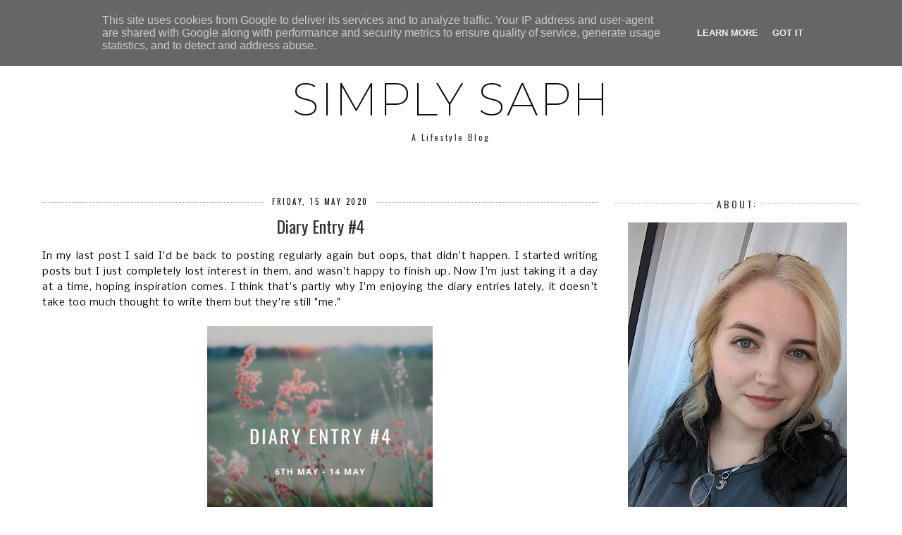

--- FILE ---
content_type: text/html; charset=utf-8
request_url: https://www.google.com/recaptcha/api2/aframe
body_size: 266
content:
<!DOCTYPE HTML><html><head><meta http-equiv="content-type" content="text/html; charset=UTF-8"></head><body><script nonce="0_5-p_vF1r48OOCpRIDung">/** Anti-fraud and anti-abuse applications only. See google.com/recaptcha */ try{var clients={'sodar':'https://pagead2.googlesyndication.com/pagead/sodar?'};window.addEventListener("message",function(a){try{if(a.source===window.parent){var b=JSON.parse(a.data);var c=clients[b['id']];if(c){var d=document.createElement('img');d.src=c+b['params']+'&rc='+(localStorage.getItem("rc::a")?sessionStorage.getItem("rc::b"):"");window.document.body.appendChild(d);sessionStorage.setItem("rc::e",parseInt(sessionStorage.getItem("rc::e")||0)+1);localStorage.setItem("rc::h",'1769482107822');}}}catch(b){}});window.parent.postMessage("_grecaptcha_ready", "*");}catch(b){}</script></body></html>

--- FILE ---
content_type: text/plain
request_url: https://www.google-analytics.com/j/collect?v=1&_v=j102&a=1354823615&t=pageview&_s=1&dl=https%3A%2F%2Fwww.simplysaph.co.uk%2F2020%2F05%2Fdiary-entry-4.html&ul=en-us%40posix&dt=Diary%20Entry%20%234%20-%20Simply%20Saph&sr=1280x720&vp=1280x720&_u=IEBAAEABAAAAACAAI~&jid=727647512&gjid=534954953&cid=1891415895.1769482106&tid=UA-85336616-3&_gid=2142499357.1769482106&_r=1&_slc=1&z=1694646243
body_size: -451
content:
2,cG-TYJD0NKEKR